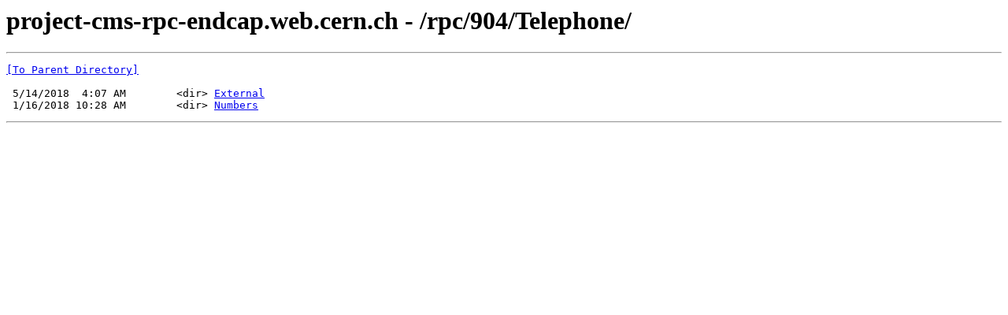

--- FILE ---
content_type: text/html; charset=UTF-8
request_url: https://project-cms-rpc-endcap.web.cern.ch/rpc/904/Telephone/
body_size: 249
content:
<html><head><title>project-cms-rpc-endcap.web.cern.ch - /rpc/904/Telephone/</title></head><body><H1>project-cms-rpc-endcap.web.cern.ch - /rpc/904/Telephone/</H1><hr>

<pre><A HREF="/rpc/904/">[To Parent Directory]</A><br><br> 5/14/2018  4:07 AM        &lt;dir&gt; <A HREF="/rpc/904/Telephone/External/">External</A><br> 1/16/2018 10:28 AM        &lt;dir&gt; <A HREF="/rpc/904/Telephone/Numbers/">Numbers</A><br></pre><hr></body></html>